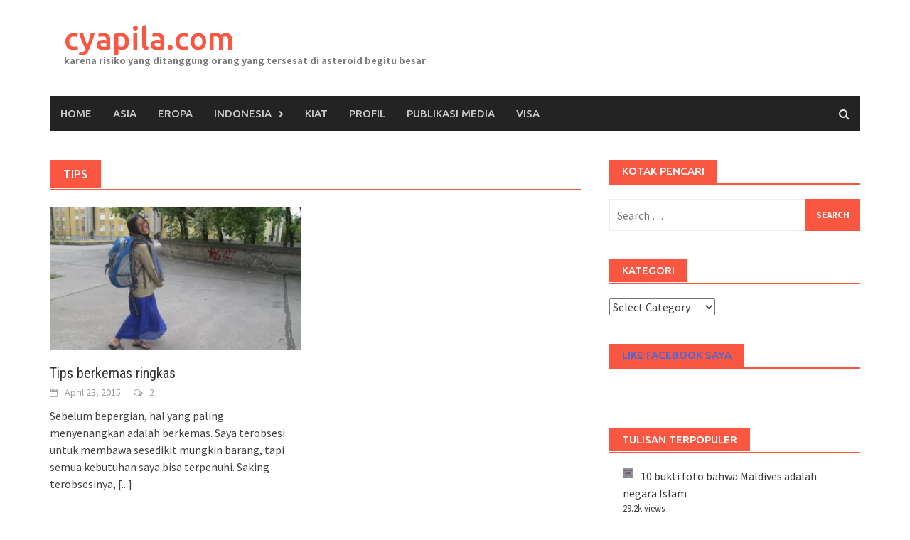

--- FILE ---
content_type: text/html; charset=UTF-8
request_url: http://www.cyapila.com/tag/tips/
body_size: 10414
content:
<!DOCTYPE html>
<html lang="en-US">
<head>
<meta charset="UTF-8">
<meta name="viewport" content="width=device-width, initial-scale=1">
<link rel="profile" href="http://gmpg.org/xfn/11">
<link rel="pingback" href="http://www.cyapila.com/xmlrpc.php">
<title>tips &#8211; cyapila.com</title>
<meta name='robots' content='max-image-preview:large' />
<link rel='dns-prefetch' href='//secure.gravatar.com' />
<link rel='dns-prefetch' href='//fonts.googleapis.com' />
<link rel='dns-prefetch' href='//s.w.org' />
<link rel='dns-prefetch' href='//v0.wordpress.com' />
<link rel='dns-prefetch' href='//i0.wp.com' />
<link rel="alternate" type="application/rss+xml" title="cyapila.com &raquo; Feed" href="http://www.cyapila.com/feed/" />
<link rel="alternate" type="application/rss+xml" title="cyapila.com &raquo; Comments Feed" href="http://www.cyapila.com/comments/feed/" />
<link rel="alternate" type="application/rss+xml" title="cyapila.com &raquo; tips Tag Feed" href="http://www.cyapila.com/tag/tips/feed/" />
<script type="text/javascript">
window._wpemojiSettings = {"baseUrl":"https:\/\/s.w.org\/images\/core\/emoji\/14.0.0\/72x72\/","ext":".png","svgUrl":"https:\/\/s.w.org\/images\/core\/emoji\/14.0.0\/svg\/","svgExt":".svg","source":{"concatemoji":"http:\/\/www.cyapila.com\/wp-includes\/js\/wp-emoji-release.min.js?ver=6.0.11"}};
/*! This file is auto-generated */
!function(e,a,t){var n,r,o,i=a.createElement("canvas"),p=i.getContext&&i.getContext("2d");function s(e,t){var a=String.fromCharCode,e=(p.clearRect(0,0,i.width,i.height),p.fillText(a.apply(this,e),0,0),i.toDataURL());return p.clearRect(0,0,i.width,i.height),p.fillText(a.apply(this,t),0,0),e===i.toDataURL()}function c(e){var t=a.createElement("script");t.src=e,t.defer=t.type="text/javascript",a.getElementsByTagName("head")[0].appendChild(t)}for(o=Array("flag","emoji"),t.supports={everything:!0,everythingExceptFlag:!0},r=0;r<o.length;r++)t.supports[o[r]]=function(e){if(!p||!p.fillText)return!1;switch(p.textBaseline="top",p.font="600 32px Arial",e){case"flag":return s([127987,65039,8205,9895,65039],[127987,65039,8203,9895,65039])?!1:!s([55356,56826,55356,56819],[55356,56826,8203,55356,56819])&&!s([55356,57332,56128,56423,56128,56418,56128,56421,56128,56430,56128,56423,56128,56447],[55356,57332,8203,56128,56423,8203,56128,56418,8203,56128,56421,8203,56128,56430,8203,56128,56423,8203,56128,56447]);case"emoji":return!s([129777,127995,8205,129778,127999],[129777,127995,8203,129778,127999])}return!1}(o[r]),t.supports.everything=t.supports.everything&&t.supports[o[r]],"flag"!==o[r]&&(t.supports.everythingExceptFlag=t.supports.everythingExceptFlag&&t.supports[o[r]]);t.supports.everythingExceptFlag=t.supports.everythingExceptFlag&&!t.supports.flag,t.DOMReady=!1,t.readyCallback=function(){t.DOMReady=!0},t.supports.everything||(n=function(){t.readyCallback()},a.addEventListener?(a.addEventListener("DOMContentLoaded",n,!1),e.addEventListener("load",n,!1)):(e.attachEvent("onload",n),a.attachEvent("onreadystatechange",function(){"complete"===a.readyState&&t.readyCallback()})),(e=t.source||{}).concatemoji?c(e.concatemoji):e.wpemoji&&e.twemoji&&(c(e.twemoji),c(e.wpemoji)))}(window,document,window._wpemojiSettings);
</script>
<style type="text/css">
img.wp-smiley,
img.emoji {
	display: inline !important;
	border: none !important;
	box-shadow: none !important;
	height: 1em !important;
	width: 1em !important;
	margin: 0 0.07em !important;
	vertical-align: -0.1em !important;
	background: none !important;
	padding: 0 !important;
}
</style>
	<link rel='stylesheet' id='sbi_styles-css'  href='http://www.cyapila.com/wp-content/plugins/instagram-feed/css/sbi-styles.min.css?ver=6.0.6' type='text/css' media='all' />
<link rel='stylesheet' id='wp-block-library-css'  href='http://www.cyapila.com/wp-includes/css/dist/block-library/style.min.css?ver=6.0.11' type='text/css' media='all' />
<style id='wp-block-library-inline-css' type='text/css'>
.has-text-align-justify{text-align:justify;}
</style>
<style id='wp-block-library-theme-inline-css' type='text/css'>
.wp-block-audio figcaption{color:#555;font-size:13px;text-align:center}.is-dark-theme .wp-block-audio figcaption{color:hsla(0,0%,100%,.65)}.wp-block-code{border:1px solid #ccc;border-radius:4px;font-family:Menlo,Consolas,monaco,monospace;padding:.8em 1em}.wp-block-embed figcaption{color:#555;font-size:13px;text-align:center}.is-dark-theme .wp-block-embed figcaption{color:hsla(0,0%,100%,.65)}.blocks-gallery-caption{color:#555;font-size:13px;text-align:center}.is-dark-theme .blocks-gallery-caption{color:hsla(0,0%,100%,.65)}.wp-block-image figcaption{color:#555;font-size:13px;text-align:center}.is-dark-theme .wp-block-image figcaption{color:hsla(0,0%,100%,.65)}.wp-block-pullquote{border-top:4px solid;border-bottom:4px solid;margin-bottom:1.75em;color:currentColor}.wp-block-pullquote__citation,.wp-block-pullquote cite,.wp-block-pullquote footer{color:currentColor;text-transform:uppercase;font-size:.8125em;font-style:normal}.wp-block-quote{border-left:.25em solid;margin:0 0 1.75em;padding-left:1em}.wp-block-quote cite,.wp-block-quote footer{color:currentColor;font-size:.8125em;position:relative;font-style:normal}.wp-block-quote.has-text-align-right{border-left:none;border-right:.25em solid;padding-left:0;padding-right:1em}.wp-block-quote.has-text-align-center{border:none;padding-left:0}.wp-block-quote.is-large,.wp-block-quote.is-style-large,.wp-block-quote.is-style-plain{border:none}.wp-block-search .wp-block-search__label{font-weight:700}:where(.wp-block-group.has-background){padding:1.25em 2.375em}.wp-block-separator.has-css-opacity{opacity:.4}.wp-block-separator{border:none;border-bottom:2px solid;margin-left:auto;margin-right:auto}.wp-block-separator.has-alpha-channel-opacity{opacity:1}.wp-block-separator:not(.is-style-wide):not(.is-style-dots){width:100px}.wp-block-separator.has-background:not(.is-style-dots){border-bottom:none;height:1px}.wp-block-separator.has-background:not(.is-style-wide):not(.is-style-dots){height:2px}.wp-block-table thead{border-bottom:3px solid}.wp-block-table tfoot{border-top:3px solid}.wp-block-table td,.wp-block-table th{padding:.5em;border:1px solid;word-break:normal}.wp-block-table figcaption{color:#555;font-size:13px;text-align:center}.is-dark-theme .wp-block-table figcaption{color:hsla(0,0%,100%,.65)}.wp-block-video figcaption{color:#555;font-size:13px;text-align:center}.is-dark-theme .wp-block-video figcaption{color:hsla(0,0%,100%,.65)}.wp-block-template-part.has-background{padding:1.25em 2.375em;margin-top:0;margin-bottom:0}
</style>
<link rel='stylesheet' id='mediaelement-css'  href='http://www.cyapila.com/wp-includes/js/mediaelement/mediaelementplayer-legacy.min.css?ver=4.2.16' type='text/css' media='all' />
<link rel='stylesheet' id='wp-mediaelement-css'  href='http://www.cyapila.com/wp-includes/js/mediaelement/wp-mediaelement.min.css?ver=6.0.11' type='text/css' media='all' />
<style id='global-styles-inline-css' type='text/css'>
body{--wp--preset--color--black: #000000;--wp--preset--color--cyan-bluish-gray: #abb8c3;--wp--preset--color--white: #ffffff;--wp--preset--color--pale-pink: #f78da7;--wp--preset--color--vivid-red: #cf2e2e;--wp--preset--color--luminous-vivid-orange: #ff6900;--wp--preset--color--luminous-vivid-amber: #fcb900;--wp--preset--color--light-green-cyan: #7bdcb5;--wp--preset--color--vivid-green-cyan: #00d084;--wp--preset--color--pale-cyan-blue: #8ed1fc;--wp--preset--color--vivid-cyan-blue: #0693e3;--wp--preset--color--vivid-purple: #9b51e0;--wp--preset--gradient--vivid-cyan-blue-to-vivid-purple: linear-gradient(135deg,rgba(6,147,227,1) 0%,rgb(155,81,224) 100%);--wp--preset--gradient--light-green-cyan-to-vivid-green-cyan: linear-gradient(135deg,rgb(122,220,180) 0%,rgb(0,208,130) 100%);--wp--preset--gradient--luminous-vivid-amber-to-luminous-vivid-orange: linear-gradient(135deg,rgba(252,185,0,1) 0%,rgba(255,105,0,1) 100%);--wp--preset--gradient--luminous-vivid-orange-to-vivid-red: linear-gradient(135deg,rgba(255,105,0,1) 0%,rgb(207,46,46) 100%);--wp--preset--gradient--very-light-gray-to-cyan-bluish-gray: linear-gradient(135deg,rgb(238,238,238) 0%,rgb(169,184,195) 100%);--wp--preset--gradient--cool-to-warm-spectrum: linear-gradient(135deg,rgb(74,234,220) 0%,rgb(151,120,209) 20%,rgb(207,42,186) 40%,rgb(238,44,130) 60%,rgb(251,105,98) 80%,rgb(254,248,76) 100%);--wp--preset--gradient--blush-light-purple: linear-gradient(135deg,rgb(255,206,236) 0%,rgb(152,150,240) 100%);--wp--preset--gradient--blush-bordeaux: linear-gradient(135deg,rgb(254,205,165) 0%,rgb(254,45,45) 50%,rgb(107,0,62) 100%);--wp--preset--gradient--luminous-dusk: linear-gradient(135deg,rgb(255,203,112) 0%,rgb(199,81,192) 50%,rgb(65,88,208) 100%);--wp--preset--gradient--pale-ocean: linear-gradient(135deg,rgb(255,245,203) 0%,rgb(182,227,212) 50%,rgb(51,167,181) 100%);--wp--preset--gradient--electric-grass: linear-gradient(135deg,rgb(202,248,128) 0%,rgb(113,206,126) 100%);--wp--preset--gradient--midnight: linear-gradient(135deg,rgb(2,3,129) 0%,rgb(40,116,252) 100%);--wp--preset--duotone--dark-grayscale: url('#wp-duotone-dark-grayscale');--wp--preset--duotone--grayscale: url('#wp-duotone-grayscale');--wp--preset--duotone--purple-yellow: url('#wp-duotone-purple-yellow');--wp--preset--duotone--blue-red: url('#wp-duotone-blue-red');--wp--preset--duotone--midnight: url('#wp-duotone-midnight');--wp--preset--duotone--magenta-yellow: url('#wp-duotone-magenta-yellow');--wp--preset--duotone--purple-green: url('#wp-duotone-purple-green');--wp--preset--duotone--blue-orange: url('#wp-duotone-blue-orange');--wp--preset--font-size--small: 13px;--wp--preset--font-size--medium: 20px;--wp--preset--font-size--large: 36px;--wp--preset--font-size--x-large: 42px;}.has-black-color{color: var(--wp--preset--color--black) !important;}.has-cyan-bluish-gray-color{color: var(--wp--preset--color--cyan-bluish-gray) !important;}.has-white-color{color: var(--wp--preset--color--white) !important;}.has-pale-pink-color{color: var(--wp--preset--color--pale-pink) !important;}.has-vivid-red-color{color: var(--wp--preset--color--vivid-red) !important;}.has-luminous-vivid-orange-color{color: var(--wp--preset--color--luminous-vivid-orange) !important;}.has-luminous-vivid-amber-color{color: var(--wp--preset--color--luminous-vivid-amber) !important;}.has-light-green-cyan-color{color: var(--wp--preset--color--light-green-cyan) !important;}.has-vivid-green-cyan-color{color: var(--wp--preset--color--vivid-green-cyan) !important;}.has-pale-cyan-blue-color{color: var(--wp--preset--color--pale-cyan-blue) !important;}.has-vivid-cyan-blue-color{color: var(--wp--preset--color--vivid-cyan-blue) !important;}.has-vivid-purple-color{color: var(--wp--preset--color--vivid-purple) !important;}.has-black-background-color{background-color: var(--wp--preset--color--black) !important;}.has-cyan-bluish-gray-background-color{background-color: var(--wp--preset--color--cyan-bluish-gray) !important;}.has-white-background-color{background-color: var(--wp--preset--color--white) !important;}.has-pale-pink-background-color{background-color: var(--wp--preset--color--pale-pink) !important;}.has-vivid-red-background-color{background-color: var(--wp--preset--color--vivid-red) !important;}.has-luminous-vivid-orange-background-color{background-color: var(--wp--preset--color--luminous-vivid-orange) !important;}.has-luminous-vivid-amber-background-color{background-color: var(--wp--preset--color--luminous-vivid-amber) !important;}.has-light-green-cyan-background-color{background-color: var(--wp--preset--color--light-green-cyan) !important;}.has-vivid-green-cyan-background-color{background-color: var(--wp--preset--color--vivid-green-cyan) !important;}.has-pale-cyan-blue-background-color{background-color: var(--wp--preset--color--pale-cyan-blue) !important;}.has-vivid-cyan-blue-background-color{background-color: var(--wp--preset--color--vivid-cyan-blue) !important;}.has-vivid-purple-background-color{background-color: var(--wp--preset--color--vivid-purple) !important;}.has-black-border-color{border-color: var(--wp--preset--color--black) !important;}.has-cyan-bluish-gray-border-color{border-color: var(--wp--preset--color--cyan-bluish-gray) !important;}.has-white-border-color{border-color: var(--wp--preset--color--white) !important;}.has-pale-pink-border-color{border-color: var(--wp--preset--color--pale-pink) !important;}.has-vivid-red-border-color{border-color: var(--wp--preset--color--vivid-red) !important;}.has-luminous-vivid-orange-border-color{border-color: var(--wp--preset--color--luminous-vivid-orange) !important;}.has-luminous-vivid-amber-border-color{border-color: var(--wp--preset--color--luminous-vivid-amber) !important;}.has-light-green-cyan-border-color{border-color: var(--wp--preset--color--light-green-cyan) !important;}.has-vivid-green-cyan-border-color{border-color: var(--wp--preset--color--vivid-green-cyan) !important;}.has-pale-cyan-blue-border-color{border-color: var(--wp--preset--color--pale-cyan-blue) !important;}.has-vivid-cyan-blue-border-color{border-color: var(--wp--preset--color--vivid-cyan-blue) !important;}.has-vivid-purple-border-color{border-color: var(--wp--preset--color--vivid-purple) !important;}.has-vivid-cyan-blue-to-vivid-purple-gradient-background{background: var(--wp--preset--gradient--vivid-cyan-blue-to-vivid-purple) !important;}.has-light-green-cyan-to-vivid-green-cyan-gradient-background{background: var(--wp--preset--gradient--light-green-cyan-to-vivid-green-cyan) !important;}.has-luminous-vivid-amber-to-luminous-vivid-orange-gradient-background{background: var(--wp--preset--gradient--luminous-vivid-amber-to-luminous-vivid-orange) !important;}.has-luminous-vivid-orange-to-vivid-red-gradient-background{background: var(--wp--preset--gradient--luminous-vivid-orange-to-vivid-red) !important;}.has-very-light-gray-to-cyan-bluish-gray-gradient-background{background: var(--wp--preset--gradient--very-light-gray-to-cyan-bluish-gray) !important;}.has-cool-to-warm-spectrum-gradient-background{background: var(--wp--preset--gradient--cool-to-warm-spectrum) !important;}.has-blush-light-purple-gradient-background{background: var(--wp--preset--gradient--blush-light-purple) !important;}.has-blush-bordeaux-gradient-background{background: var(--wp--preset--gradient--blush-bordeaux) !important;}.has-luminous-dusk-gradient-background{background: var(--wp--preset--gradient--luminous-dusk) !important;}.has-pale-ocean-gradient-background{background: var(--wp--preset--gradient--pale-ocean) !important;}.has-electric-grass-gradient-background{background: var(--wp--preset--gradient--electric-grass) !important;}.has-midnight-gradient-background{background: var(--wp--preset--gradient--midnight) !important;}.has-small-font-size{font-size: var(--wp--preset--font-size--small) !important;}.has-medium-font-size{font-size: var(--wp--preset--font-size--medium) !important;}.has-large-font-size{font-size: var(--wp--preset--font-size--large) !important;}.has-x-large-font-size{font-size: var(--wp--preset--font-size--x-large) !important;}
</style>
<link rel='stylesheet' id='wordpress-popular-posts-css-css'  href='http://www.cyapila.com/wp-content/plugins/wordpress-popular-posts/assets/css/wpp.css?ver=6.0.3' type='text/css' media='all' />
<link rel='stylesheet' id='awaken-font-awesome-css'  href='http://www.cyapila.com/wp-content/themes/awaken/css/font-awesome.min.css?ver=4.4.0' type='text/css' media='all' />
<link rel='stylesheet' id='bootstrap.css-css'  href='http://www.cyapila.com/wp-content/themes/awaken/css/bootstrap.min.css?ver=all' type='text/css' media='all' />
<link rel='stylesheet' id='awaken-style-css'  href='http://www.cyapila.com/wp-content/themes/awaken/style.css?ver=6.0.11' type='text/css' media='all' />
<link rel='stylesheet' id='awaken-fonts-css'  href='https://fonts.googleapis.com/css?family=Ubuntu%3A400%2C500%7CSource+Sans+Pro%3A400%2C600%2C700%2C400italic%7CRoboto+Condensed%3A400italic%2C700%2C400&#038;subset=latin%2Clatin-ext' type='text/css' media='all' />
<link rel='stylesheet' id='add-flex-css-css'  href='http://www.cyapila.com/wp-content/themes/awaken/css/flexslider.css?ver=6.0.11' type='text/css' media='screen' />
<!-- Inline jetpack_facebook_likebox -->
<style id='jetpack_facebook_likebox-inline-css' type='text/css'>
.widget_facebook_likebox {
	overflow: hidden;
}

</style>
<link rel='stylesheet' id='jetpack_css-css'  href='http://www.cyapila.com/wp-content/plugins/jetpack/css/jetpack.css?ver=11.2.2' type='text/css' media='all' />
<script type='application/json' id='wpp-json'>
{"sampling_active":0,"sampling_rate":100,"ajax_url":"http:\/\/www.cyapila.com\/wp-json\/wordpress-popular-posts\/v1\/popular-posts","api_url":"http:\/\/www.cyapila.com\/wp-json\/wordpress-popular-posts","ID":0,"token":"f3d625b0a8","lang":0,"debug":0}
</script>
<script type='text/javascript' src='http://www.cyapila.com/wp-content/plugins/wordpress-popular-posts/assets/js/wpp.min.js?ver=6.0.3' id='wpp-js-js'></script>
<script type='text/javascript' src='http://www.cyapila.com/wp-includes/js/jquery/jquery.min.js?ver=3.6.0' id='jquery-core-js'></script>
<script type='text/javascript' src='http://www.cyapila.com/wp-includes/js/jquery/jquery-migrate.min.js?ver=3.3.2' id='jquery-migrate-js'></script>
<script type='text/javascript' src='http://www.cyapila.com/wp-content/themes/awaken/js/scripts.js?ver=6.0.11' id='awaken-scripts-js'></script>
<!--[if lt IE 9]>
<script type='text/javascript' src='http://www.cyapila.com/wp-content/themes/awaken/js/respond.min.js?ver=6.0.11' id='respond-js'></script>
<![endif]-->
<!--[if lt IE 9]>
<script type='text/javascript' src='http://www.cyapila.com/wp-content/themes/awaken/js/html5shiv.js?ver=6.0.11' id='html5shiv-js'></script>
<![endif]-->
<link rel="https://api.w.org/" href="http://www.cyapila.com/wp-json/" /><link rel="alternate" type="application/json" href="http://www.cyapila.com/wp-json/wp/v2/tags/77" /><link rel="EditURI" type="application/rsd+xml" title="RSD" href="http://www.cyapila.com/xmlrpc.php?rsd" />
<link rel="wlwmanifest" type="application/wlwmanifest+xml" href="http://www.cyapila.com/wp-includes/wlwmanifest.xml" /> 
<meta name="generator" content="WordPress 6.0.11" />
            <style id="wpp-loading-animation-styles">@-webkit-keyframes bgslide{from{background-position-x:0}to{background-position-x:-200%}}@keyframes bgslide{from{background-position-x:0}to{background-position-x:-200%}}.wpp-widget-placeholder,.wpp-widget-block-placeholder{margin:0 auto;width:60px;height:3px;background:#dd3737;background:linear-gradient(90deg,#dd3737 0%,#571313 10%,#dd3737 100%);background-size:200% auto;border-radius:3px;-webkit-animation:bgslide 1s infinite linear;animation:bgslide 1s infinite linear}</style>
            <style>img#wpstats{display:none}</style>
	<style></style>
<!-- Jetpack Open Graph Tags -->
<meta property="og:type" content="website" />
<meta property="og:title" content="tips &#8211; cyapila.com" />
<meta property="og:url" content="http://www.cyapila.com/tag/tips/" />
<meta property="og:site_name" content="cyapila.com" />
<meta property="og:image" content="https://s0.wp.com/i/blank.jpg" />
<meta property="og:image:alt" content="" />
<meta property="og:locale" content="en_US" />
<meta name="twitter:site" content="@cyapila" />

<!-- End Jetpack Open Graph Tags -->
</head>

<body class="archive tag tag-tips tag-77 wp-embed-responsive">
<svg xmlns="http://www.w3.org/2000/svg" viewBox="0 0 0 0" width="0" height="0" focusable="false" role="none" style="visibility: hidden; position: absolute; left: -9999px; overflow: hidden;" ><defs><filter id="wp-duotone-dark-grayscale"><feColorMatrix color-interpolation-filters="sRGB" type="matrix" values=" .299 .587 .114 0 0 .299 .587 .114 0 0 .299 .587 .114 0 0 .299 .587 .114 0 0 " /><feComponentTransfer color-interpolation-filters="sRGB" ><feFuncR type="table" tableValues="0 0.49803921568627" /><feFuncG type="table" tableValues="0 0.49803921568627" /><feFuncB type="table" tableValues="0 0.49803921568627" /><feFuncA type="table" tableValues="1 1" /></feComponentTransfer><feComposite in2="SourceGraphic" operator="in" /></filter></defs></svg><svg xmlns="http://www.w3.org/2000/svg" viewBox="0 0 0 0" width="0" height="0" focusable="false" role="none" style="visibility: hidden; position: absolute; left: -9999px; overflow: hidden;" ><defs><filter id="wp-duotone-grayscale"><feColorMatrix color-interpolation-filters="sRGB" type="matrix" values=" .299 .587 .114 0 0 .299 .587 .114 0 0 .299 .587 .114 0 0 .299 .587 .114 0 0 " /><feComponentTransfer color-interpolation-filters="sRGB" ><feFuncR type="table" tableValues="0 1" /><feFuncG type="table" tableValues="0 1" /><feFuncB type="table" tableValues="0 1" /><feFuncA type="table" tableValues="1 1" /></feComponentTransfer><feComposite in2="SourceGraphic" operator="in" /></filter></defs></svg><svg xmlns="http://www.w3.org/2000/svg" viewBox="0 0 0 0" width="0" height="0" focusable="false" role="none" style="visibility: hidden; position: absolute; left: -9999px; overflow: hidden;" ><defs><filter id="wp-duotone-purple-yellow"><feColorMatrix color-interpolation-filters="sRGB" type="matrix" values=" .299 .587 .114 0 0 .299 .587 .114 0 0 .299 .587 .114 0 0 .299 .587 .114 0 0 " /><feComponentTransfer color-interpolation-filters="sRGB" ><feFuncR type="table" tableValues="0.54901960784314 0.98823529411765" /><feFuncG type="table" tableValues="0 1" /><feFuncB type="table" tableValues="0.71764705882353 0.25490196078431" /><feFuncA type="table" tableValues="1 1" /></feComponentTransfer><feComposite in2="SourceGraphic" operator="in" /></filter></defs></svg><svg xmlns="http://www.w3.org/2000/svg" viewBox="0 0 0 0" width="0" height="0" focusable="false" role="none" style="visibility: hidden; position: absolute; left: -9999px; overflow: hidden;" ><defs><filter id="wp-duotone-blue-red"><feColorMatrix color-interpolation-filters="sRGB" type="matrix" values=" .299 .587 .114 0 0 .299 .587 .114 0 0 .299 .587 .114 0 0 .299 .587 .114 0 0 " /><feComponentTransfer color-interpolation-filters="sRGB" ><feFuncR type="table" tableValues="0 1" /><feFuncG type="table" tableValues="0 0.27843137254902" /><feFuncB type="table" tableValues="0.5921568627451 0.27843137254902" /><feFuncA type="table" tableValues="1 1" /></feComponentTransfer><feComposite in2="SourceGraphic" operator="in" /></filter></defs></svg><svg xmlns="http://www.w3.org/2000/svg" viewBox="0 0 0 0" width="0" height="0" focusable="false" role="none" style="visibility: hidden; position: absolute; left: -9999px; overflow: hidden;" ><defs><filter id="wp-duotone-midnight"><feColorMatrix color-interpolation-filters="sRGB" type="matrix" values=" .299 .587 .114 0 0 .299 .587 .114 0 0 .299 .587 .114 0 0 .299 .587 .114 0 0 " /><feComponentTransfer color-interpolation-filters="sRGB" ><feFuncR type="table" tableValues="0 0" /><feFuncG type="table" tableValues="0 0.64705882352941" /><feFuncB type="table" tableValues="0 1" /><feFuncA type="table" tableValues="1 1" /></feComponentTransfer><feComposite in2="SourceGraphic" operator="in" /></filter></defs></svg><svg xmlns="http://www.w3.org/2000/svg" viewBox="0 0 0 0" width="0" height="0" focusable="false" role="none" style="visibility: hidden; position: absolute; left: -9999px; overflow: hidden;" ><defs><filter id="wp-duotone-magenta-yellow"><feColorMatrix color-interpolation-filters="sRGB" type="matrix" values=" .299 .587 .114 0 0 .299 .587 .114 0 0 .299 .587 .114 0 0 .299 .587 .114 0 0 " /><feComponentTransfer color-interpolation-filters="sRGB" ><feFuncR type="table" tableValues="0.78039215686275 1" /><feFuncG type="table" tableValues="0 0.94901960784314" /><feFuncB type="table" tableValues="0.35294117647059 0.47058823529412" /><feFuncA type="table" tableValues="1 1" /></feComponentTransfer><feComposite in2="SourceGraphic" operator="in" /></filter></defs></svg><svg xmlns="http://www.w3.org/2000/svg" viewBox="0 0 0 0" width="0" height="0" focusable="false" role="none" style="visibility: hidden; position: absolute; left: -9999px; overflow: hidden;" ><defs><filter id="wp-duotone-purple-green"><feColorMatrix color-interpolation-filters="sRGB" type="matrix" values=" .299 .587 .114 0 0 .299 .587 .114 0 0 .299 .587 .114 0 0 .299 .587 .114 0 0 " /><feComponentTransfer color-interpolation-filters="sRGB" ><feFuncR type="table" tableValues="0.65098039215686 0.40392156862745" /><feFuncG type="table" tableValues="0 1" /><feFuncB type="table" tableValues="0.44705882352941 0.4" /><feFuncA type="table" tableValues="1 1" /></feComponentTransfer><feComposite in2="SourceGraphic" operator="in" /></filter></defs></svg><svg xmlns="http://www.w3.org/2000/svg" viewBox="0 0 0 0" width="0" height="0" focusable="false" role="none" style="visibility: hidden; position: absolute; left: -9999px; overflow: hidden;" ><defs><filter id="wp-duotone-blue-orange"><feColorMatrix color-interpolation-filters="sRGB" type="matrix" values=" .299 .587 .114 0 0 .299 .587 .114 0 0 .299 .587 .114 0 0 .299 .587 .114 0 0 " /><feComponentTransfer color-interpolation-filters="sRGB" ><feFuncR type="table" tableValues="0.098039215686275 1" /><feFuncG type="table" tableValues="0 0.66274509803922" /><feFuncB type="table" tableValues="0.84705882352941 0.41960784313725" /><feFuncA type="table" tableValues="1 1" /></feComponentTransfer><feComposite in2="SourceGraphic" operator="in" /></filter></defs></svg><div id="page" class="hfeed site">
	<a class="skip-link screen-reader-text" href="#content">Skip to content</a>
	<header id="masthead" class="site-header" role="banner">
		
	
	<div class="site-branding">
		<div class="container">
			<div class="site-brand-container">
										<div class="site-title-text">
							<h1 class="site-title"><a href="http://www.cyapila.com/" rel="home">cyapila.com</a></h1>
							<h2 class="site-description">karena risiko yang ditanggung orang yang tersesat di asteroid begitu besar</h2>
						</div>
							</div><!-- .site-brand-container -->
						
		</div>
	</div>

	<div class="container">
		<div class="awaken-navigation-container">
			<nav id="site-navigation" class="main-navigation cl-effect-10" role="navigation">
				<div class="menu"><ul>
<li ><a href="http://www.cyapila.com/">Home</a></li><li class="page_item page-item-585"><a href="http://www.cyapila.com/category/perjalanan/asia/">Asia</a></li>
<li class="page_item page-item-557"><a href="http://www.cyapila.com/category/perjalanan/eropa/">Eropa</a></li>
<li class="page_item page-item-552 page_item_has_children"><a href="http://www.cyapila.com/category/perjalanan/indonesia/">Indonesia</a>
<ul class='children'>
	<li class="page_item page-item-559"><a href="http://www.cyapila.com/category/perjalanan/indonesia/jakarta/">Jakarta</a></li>
</ul>
</li>
<li class="page_item page-item-712"><a href="http://www.cyapila.com/category/perjalanan/kiat">Kiat</a></li>
<li class="page_item page-item-625"><a href="http://www.cyapila.com/category/profil/">Profil</a></li>
<li class="page_item page-item-510"><a href="http://www.cyapila.com/publikasi/">Publikasi Media</a></li>
<li class="page_item page-item-803"><a href="http://www.cyapila.com/category/visa/">Visa</a></li>
</ul></div>
			</nav><!-- #site-navigation -->
			<a href="#" class="navbutton" id="main-nav-button">Main Menu</a>
			<div class="responsive-mainnav"></div>

							<div class="awaken-search-button-icon"></div>
				<div class="awaken-search-box-container">
					<div class="awaken-search-box">
						<form action="http://www.cyapila.com/" id="awaken-search-form" method="get">
							<input type="text" value="" name="s" id="s" />
							<input type="submit" value="Search" />
						</form>
					</div><!-- th-search-box -->
				</div><!-- .th-search-box-container -->
			
		</div><!-- .awaken-navigation-container-->
	</div><!-- .container -->
	</header><!-- #masthead -->

	<div id="content" class="site-content">
		<div class="container">

	<div class="row">
<div class="col-xs-12 col-sm-6 col-md-8 ">
	<section id="primary" class="content-area">
		<main id="main" class="site-main" role="main">

		
			<header class="archive-page-header">
				<h1 class="archive-page-title">
					tips				</h1>

			</header><!-- .page-header -->
            						<div class="row">
			
				<div class="col-xs-12 col-sm-6 col-md-6">
<article id="post-667" class="genaral-post-item post-667 post type-post status-publish format-standard has-post-thumbnail hentry category-berkemasringkas category-kiat tag-backpacking tag-packing tag-tips">
			<figure class="genpost-featured-image">
			<a href="http://www.cyapila.com/2015/04/23/packing-berkemas-ringkas/" title="Tips berkemas ringkas"><img width="388" height="220" src="https://i0.wp.com/www.cyapila.com/wp-content/uploads/2015/04/1395154_10151949820549791_449472313_n.jpg?resize=388%2C220" class="attachment-featured size-featured wp-post-image" alt="" srcset="https://i0.wp.com/www.cyapila.com/wp-content/uploads/2015/04/1395154_10151949820549791_449472313_n.jpg?resize=388%2C220 388w, https://i0.wp.com/www.cyapila.com/wp-content/uploads/2015/04/1395154_10151949820549791_449472313_n.jpg?zoom=2&amp;resize=388%2C220 776w" sizes="(max-width: 388px) 100vw, 388px" data-attachment-id="671" data-permalink="http://www.cyapila.com/2015/04/23/packing-berkemas-ringkas/1395154_10151949820549791_449472313_n/" data-orig-file="https://i0.wp.com/www.cyapila.com/wp-content/uploads/2015/04/1395154_10151949820549791_449472313_n.jpg?fit=960%2C720" data-orig-size="960,720" data-comments-opened="1" data-image-meta="{&quot;aperture&quot;:&quot;0&quot;,&quot;credit&quot;:&quot;&quot;,&quot;camera&quot;:&quot;&quot;,&quot;caption&quot;:&quot;&quot;,&quot;created_timestamp&quot;:&quot;0&quot;,&quot;copyright&quot;:&quot;&quot;,&quot;focal_length&quot;:&quot;0&quot;,&quot;iso&quot;:&quot;0&quot;,&quot;shutter_speed&quot;:&quot;0&quot;,&quot;title&quot;:&quot;&quot;,&quot;orientation&quot;:&quot;0&quot;}" data-image-title="1395154_10151949820549791_449472313_n" data-image-description="" data-image-caption="&lt;p&gt;Tas untuk sebulan di Eropa.&lt;/p&gt;
" data-medium-file="https://i0.wp.com/www.cyapila.com/wp-content/uploads/2015/04/1395154_10151949820549791_449472313_n.jpg?fit=533%2C400" data-large-file="https://i0.wp.com/www.cyapila.com/wp-content/uploads/2015/04/1395154_10151949820549791_449472313_n.jpg?fit=747%2C560" /></a>
		</figure>
	
	<header class="genpost-entry-header">
		<h2 class="genpost-entry-title entry-title"><a href="http://www.cyapila.com/2015/04/23/packing-berkemas-ringkas/" rel="bookmark">Tips berkemas ringkas</a></h2>
					<div class="genpost-entry-meta">
				<span class="posted-on"><a href="http://www.cyapila.com/2015/04/23/packing-berkemas-ringkas/" rel="bookmark"><time class="entry-date published" datetime="2015-04-23T21:00:09+07:00">April 23, 2015</time><time class="updated" datetime="2015-04-23T22:19:28+07:00">April 23, 2015</time></a></span><span class="byline"><span class="author vcard"><a class="url fn n" href="http://www.cyapila.com/author/fame/">cya</a></span></span>			                        		<span class="comments-link"><a href="http://www.cyapila.com/2015/04/23/packing-berkemas-ringkas/#comments">2</a></span>
            						</div><!-- .entry-meta -->
			</header><!-- .entry-header -->

	<div class="genpost-entry-content">
		Sebelum bepergian, hal yang paling menyenangkan adalah berkemas. Saya terobsesi untuk membawa sesedikit mungkin barang, tapi semua kebutuhan saya bisa terpenuhi. Saking terobsesinya, 
<a class="moretag" href="http://www.cyapila.com/2015/04/23/packing-berkemas-ringkas/"> [...]</a>			</div><!-- .entry-content -->
</article><!-- #post-## -->
</div>							
			<div class="col-xs-12 col-sm-12 col-md-12">
							</div>
		</div><!-- .row -->

		
		</main><!-- #main -->
	</section><!-- #primary -->

</div><!-- .bootstrap cols -->
<div class="col-xs-12 col-sm-6 col-md-4">
	
<div id="secondary" class="main-widget-area" role="complementary">
	<aside id="search-2" class="widget widget_search"><div class="widget-title-container"><h3 class="widget-title">Kotak pencari</h3></div><form role="search" method="get" class="search-form" action="http://www.cyapila.com/">
				<label>
					<span class="screen-reader-text">Search for:</span>
					<input type="search" class="search-field" placeholder="Search &hellip;" value="" name="s" />
				</label>
				<input type="submit" class="search-submit" value="Search" />
			</form></aside><aside id="categories-3" class="widget widget_categories"><div class="widget-title-container"><h3 class="widget-title">Kategori</h3></div><form action="http://www.cyapila.com" method="get"><label class="screen-reader-text" for="cat">Kategori</label><select  name='cat' id='cat' class='postform' >
	<option value='-1'>Select Category</option>
	<option class="level-0" value="75">#berkemasringkas</option>
	<option class="level-0" value="105">Armenia</option>
	<option class="level-0" value="43">Asia</option>
	<option class="level-0" value="18">Cerita</option>
	<option class="level-0" value="28">Derawan</option>
	<option class="level-0" value="1">Diluar Kategori</option>
	<option class="level-0" value="21">Eropa</option>
	<option class="level-0" value="19">Fabel</option>
	<option class="level-0" value="127">Gunung</option>
	<option class="level-0" value="27">Hong Kong</option>
	<option class="level-0" value="23">Indonesia</option>
	<option class="level-0" value="93">Iran</option>
	<option class="level-0" value="20">Jakarta</option>
	<option class="level-0" value="45">Jepang</option>
	<option class="level-0" value="74">Kiat</option>
	<option class="level-0" value="41">Magelang</option>
	<option class="level-0" value="46">Maladewa</option>
	<option class="level-0" value="72">Myanmar</option>
	<option class="level-0" value="11">Perjalanan</option>
	<option class="level-0" value="65">Profil</option>
	<option class="level-0" value="10">Psikologi</option>
	<option class="level-0" value="7">Review</option>
	<option class="level-0" value="5">Saya</option>
	<option class="level-0" value="42">Serbia</option>
	<option class="level-0" value="25">Turki</option>
	<option class="level-0" value="44">Turki</option>
	<option class="level-0" value="78">Vietnam</option>
	<option class="level-0" value="120">Visa</option>
	<option class="level-0" value="24">Yogyakarta</option>
</select>
</form>
<script type="text/javascript">
/* <![CDATA[ */
(function() {
	var dropdown = document.getElementById( "cat" );
	function onCatChange() {
		if ( dropdown.options[ dropdown.selectedIndex ].value > 0 ) {
			dropdown.parentNode.submit();
		}
	}
	dropdown.onchange = onCatChange;
})();
/* ]]> */
</script>

			</aside><aside id="facebook-likebox-2" class="widget widget_facebook_likebox"><div class="widget-title-container"><h3 class="widget-title"><a href="https://www.facebook.com/cyapila">Like Facebook saya</a></h3></div>		<div id="fb-root"></div>
		<div class="fb-page" data-href="https://www.facebook.com/cyapila" data-width="330"  data-height="130" data-hide-cover="false" data-show-facepile="true" data-tabs="false" data-hide-cta="false" data-small-header="false">
		<div class="fb-xfbml-parse-ignore"><blockquote cite="https://www.facebook.com/cyapila"><a href="https://www.facebook.com/cyapila">Like Facebook saya</a></blockquote></div>
		</div>
		</aside>
<aside id="wpp-3" class="widget popular-posts">
<div class="widget-title-container"><h3 class="widget-title">Tulisan Terpopuler</h3></div>


<ul class="wpp-list wpp-list-with-thumbnails">
<li>
<a href="http://www.cyapila.com/2015/04/28/10-gambar-yang-membuktikan-bahwa-maldives-adalah-negara-islam/" target="_self"><img src="http://www.cyapila.com/wp-content/uploads/wordpress-popular-posts/692-featured-15x15.jpg" srcset="http://www.cyapila.com/wp-content/uploads/wordpress-popular-posts/692-featured-15x15.jpg, http://www.cyapila.com/wp-content/uploads/wordpress-popular-posts/692-featured-15x15@1.5x.jpg 1.5x, http://www.cyapila.com/wp-content/uploads/wordpress-popular-posts/692-featured-15x15@2x.jpg 2x, http://www.cyapila.com/wp-content/uploads/wordpress-popular-posts/692-featured-15x15@2.5x.jpg 2.5x, http://www.cyapila.com/wp-content/uploads/wordpress-popular-posts/692-featured-15x15@3x.jpg 3x"  width="15" height="15" alt="Maldives Maladewa" class="wpp-thumbnail wpp_featured wpp_cached_thumb" loading="lazy" /></a>
<a href="http://www.cyapila.com/2015/04/28/10-gambar-yang-membuktikan-bahwa-maldives-adalah-negara-islam/" class="wpp-post-title" target="_self">10 bukti foto bahwa Maldives adalah negara Islam</a>
 <span class="wpp-meta post-stats"><span class="wpp-views">29.2k views</span></span>
</li>
<li>
<a href="http://www.cyapila.com/2015/06/06/review-terbang-dengan-kelas-bisnis-full-flat-bed-air-asia-x/" target="_self"><img src="http://www.cyapila.com/wp-content/uploads/wordpress-popular-posts/731-featured-15x15.jpg" srcset="http://www.cyapila.com/wp-content/uploads/wordpress-popular-posts/731-featured-15x15.jpg, http://www.cyapila.com/wp-content/uploads/wordpress-popular-posts/731-featured-15x15@1.5x.jpg 1.5x, http://www.cyapila.com/wp-content/uploads/wordpress-popular-posts/731-featured-15x15@2x.jpg 2x, http://www.cyapila.com/wp-content/uploads/wordpress-popular-posts/731-featured-15x15@2.5x.jpg 2.5x, http://www.cyapila.com/wp-content/uploads/wordpress-popular-posts/731-featured-15x15@3x.jpg 3x"  width="15" height="15" alt="" class="wpp-thumbnail wpp_featured wpp_cached_thumb" loading="lazy" /></a>
<a href="http://www.cyapila.com/2015/06/06/review-terbang-dengan-kelas-bisnis-full-flat-bed-air-asia-x/" class="wpp-post-title" target="_self">Review: Terbang dengan kelas bisnis full flat bed Air Asia X</a>
 <span class="wpp-meta post-stats"><span class="wpp-views">8.7k views</span></span>
</li>
<li>
<a href="http://www.cyapila.com/2015/04/14/imelda-wiguna-rekor-yang-belum-terpecahkan/" target="_self"><img src="http://www.cyapila.com/wp-content/uploads/wordpress-popular-posts/604-featured-15x15.jpg" srcset="http://www.cyapila.com/wp-content/uploads/wordpress-popular-posts/604-featured-15x15.jpg, http://www.cyapila.com/wp-content/uploads/wordpress-popular-posts/604-featured-15x15@1.5x.jpg 1.5x, http://www.cyapila.com/wp-content/uploads/wordpress-popular-posts/604-featured-15x15@2x.jpg 2x, http://www.cyapila.com/wp-content/uploads/wordpress-popular-posts/604-featured-15x15@2.5x.jpg 2.5x, http://www.cyapila.com/wp-content/uploads/wordpress-popular-posts/604-featured-15x15@3x.jpg 3x"  width="15" height="15" alt="imelda wiguna" class="wpp-thumbnail wpp_featured wpp_cached_thumb" loading="lazy" /></a>
<a href="http://www.cyapila.com/2015/04/14/imelda-wiguna-rekor-yang-belum-terpecahkan/" class="wpp-post-title" target="_self">Imelda Wiguna: rekor yang belum terpecahkan</a>
 <span class="wpp-meta post-stats"><span class="wpp-views">4.5k views</span></span>
</li>
<li>
<a href="http://www.cyapila.com/2015/05/11/house-for-everyone-rumah-gratis-untuk-siapa-saja/" target="_self"><img src="http://www.cyapila.com/wp-content/uploads/wordpress-popular-posts/718-featured-15x15.jpg" srcset="http://www.cyapila.com/wp-content/uploads/wordpress-popular-posts/718-featured-15x15.jpg, http://www.cyapila.com/wp-content/uploads/wordpress-popular-posts/718-featured-15x15@1.5x.jpg 1.5x, http://www.cyapila.com/wp-content/uploads/wordpress-popular-posts/718-featured-15x15@2x.jpg 2x, http://www.cyapila.com/wp-content/uploads/wordpress-popular-posts/718-featured-15x15@2.5x.jpg 2.5x, http://www.cyapila.com/wp-content/uploads/wordpress-popular-posts/718-featured-15x15@3x.jpg 3x"  width="15" height="15" alt="" class="wpp-thumbnail wpp_featured wpp_cached_thumb" loading="lazy" /></a>
<a href="http://www.cyapila.com/2015/05/11/house-for-everyone-rumah-gratis-untuk-siapa-saja/" class="wpp-post-title" target="_self">House for Everyone: rumah gratis untuk siapa saja*</a>
 <span class="wpp-meta post-stats"><span class="wpp-views">4.3k views</span></span>
</li>
<li>
<a href="http://www.cyapila.com/2015/04/14/hendrawan-berjaya-dalam-ketidakadilan/" target="_self"><img src="http://www.cyapila.com/wp-content/uploads/wordpress-popular-posts/601-featured-15x15.jpg" srcset="http://www.cyapila.com/wp-content/uploads/wordpress-popular-posts/601-featured-15x15.jpg, http://www.cyapila.com/wp-content/uploads/wordpress-popular-posts/601-featured-15x15@1.5x.jpg 1.5x, http://www.cyapila.com/wp-content/uploads/wordpress-popular-posts/601-featured-15x15@2x.jpg 2x, http://www.cyapila.com/wp-content/uploads/wordpress-popular-posts/601-featured-15x15@2.5x.jpg 2.5x, http://www.cyapila.com/wp-content/uploads/wordpress-popular-posts/601-featured-15x15@3x.jpg 3x"  width="15" height="15" alt="" class="wpp-thumbnail wpp_featured wpp_cached_thumb" loading="lazy" /></a>
<a href="http://www.cyapila.com/2015/04/14/hendrawan-berjaya-dalam-ketidakadilan/" class="wpp-post-title" target="_self">Hendrawan: berjaya dalam ketidakadilan</a>
 <span class="wpp-meta post-stats"><span class="wpp-views">3.2k views</span></span>
</li>
</ul>

</aside>
<aside id="twitter_timeline-2" class="widget widget_twitter_timeline"><div class="widget-title-container"><h3 class="widget-title">Follow saya di Twitter</h3></div><a class="twitter-timeline" data-height="400" data-theme="light" data-border-color="#e8e8e8" data-tweet-limit="7" data-lang="EN" data-partner="jetpack" data-widget-id="588606459895644160" href="https://twitter.com/588606459895644160">My Tweets</a></aside><aside id="text-8" class="widget widget_text">			<div class="textwidget"></div>
		</aside></div><!-- #secondary -->
</div><!-- .bootstrap cols -->
</div><!-- .row -->
		</div><!-- container -->
	</div><!-- #content -->

	<footer id="colophon" class="site-footer" role="contentinfo">
		<div class="container">
			<div class="row">
				<div class="footer-widget-area">
					<div class="col-md-4">
						<div class="left-footer">
							<div class="widget-area" role="complementary">
								<aside id="archives-3" class="widget widget_archive"><h3 class="footer-widget-title">Arsip</h3>		<label class="screen-reader-text" for="archives-dropdown-3">Arsip</label>
		<select id="archives-dropdown-3" name="archive-dropdown">
			
			<option value="">Select Month</option>
				<option value='http://www.cyapila.com/2022/12/'> December 2022 &nbsp;(1)</option>
	<option value='http://www.cyapila.com/2022/10/'> October 2022 &nbsp;(1)</option>
	<option value='http://www.cyapila.com/2017/01/'> January 2017 &nbsp;(1)</option>
	<option value='http://www.cyapila.com/2016/12/'> December 2016 &nbsp;(3)</option>
	<option value='http://www.cyapila.com/2016/11/'> November 2016 &nbsp;(1)</option>
	<option value='http://www.cyapila.com/2016/05/'> May 2016 &nbsp;(1)</option>
	<option value='http://www.cyapila.com/2015/06/'> June 2015 &nbsp;(2)</option>
	<option value='http://www.cyapila.com/2015/05/'> May 2015 &nbsp;(1)</option>
	<option value='http://www.cyapila.com/2015/04/'> April 2015 &nbsp;(21)</option>
	<option value='http://www.cyapila.com/2014/10/'> October 2014 &nbsp;(1)</option>
	<option value='http://www.cyapila.com/2014/05/'> May 2014 &nbsp;(1)</option>
	<option value='http://www.cyapila.com/2014/03/'> March 2014 &nbsp;(1)</option>
	<option value='http://www.cyapila.com/2013/08/'> August 2013 &nbsp;(3)</option>
	<option value='http://www.cyapila.com/2013/02/'> February 2013 &nbsp;(2)</option>
	<option value='http://www.cyapila.com/2013/01/'> January 2013 &nbsp;(2)</option>
	<option value='http://www.cyapila.com/2012/12/'> December 2012 &nbsp;(3)</option>
	<option value='http://www.cyapila.com/2012/11/'> November 2012 &nbsp;(2)</option>
	<option value='http://www.cyapila.com/2012/09/'> September 2012 &nbsp;(1)</option>
	<option value='http://www.cyapila.com/2012/08/'> August 2012 &nbsp;(2)</option>
	<option value='http://www.cyapila.com/2012/07/'> July 2012 &nbsp;(4)</option>
	<option value='http://www.cyapila.com/2012/05/'> May 2012 &nbsp;(1)</option>
	<option value='http://www.cyapila.com/2012/04/'> April 2012 &nbsp;(1)</option>
	<option value='http://www.cyapila.com/2012/03/'> March 2012 &nbsp;(2)</option>
	<option value='http://www.cyapila.com/2011/10/'> October 2011 &nbsp;(1)</option>
	<option value='http://www.cyapila.com/2010/08/'> August 2010 &nbsp;(2)</option>
	<option value='http://www.cyapila.com/2009/01/'> January 2009 &nbsp;(1)</option>
	<option value='http://www.cyapila.com/2008/11/'> November 2008 &nbsp;(1)</option>

		</select>

<script type="text/javascript">
/* <![CDATA[ */
(function() {
	var dropdown = document.getElementById( "archives-dropdown-3" );
	function onSelectChange() {
		if ( dropdown.options[ dropdown.selectedIndex ].value !== '' ) {
			document.location.href = this.options[ this.selectedIndex ].value;
		}
	}
	dropdown.onchange = onSelectChange;
})();
/* ]]> */
</script>
			</aside>							</div><!-- .widget-area -->
						</div>
					</div>
					
					<div class="col-md-4">
						<div class="mid-footer">
							<div class="widget-area" role="complementary">
								
															</div><!-- .widget-area -->						
						</div>
					</div>

					<div class="col-md-4">
						<div class="right-footer">
							<div class="widget-area" role="complementary">
								<aside id="text-307110991" class="widget widget_text"><h3 class="footer-widget-title">Pengunjung</h3>			<div class="textwidget"><!-- Site Meter -->
<script type="text/javascript" src="http://s37.sitemeter.com/js/counter.js?site=s37cyapila">
</script>
<noscript>
<a href="http://s37.sitemeter.com/stats.asp?site=s37cyapila" target="_top" rel="noopener">
<img src="http://s37.sitemeter.com/meter.asp?site=s37cyapila" alt="Site Meter" border="0"/></a>
</noscript>
<!-- Copyright (c)2006 Site Meter -->


</div>
		</aside>							</div><!-- .widget-area -->				
						</div>
					</div>						
				</div><!-- .footer-widget-area -->
			</div><!-- .row -->
		</div><!-- .container -->	

		<div class="footer-site-info">	
			<div class="container">
				<div class="row">
					<div class="col-xs-12 col-md-6 col-sm-6 awfl">
						Copyright &#169; 2026 <a href="http://www.cyapila.com/" title="cyapila.com" >cyapila.com</a>.					</div>
					<div class="col-xs-12 col-md-6 col-sm-6 awfr">
						<div class="th-copyright">
							Proudly powered by <a href="http://wordpress.org" target="_blank" title="WordPress">WordPress</a>.							<span class="sep"> | </span>
							Theme: Awaken by <a href="http://themezhut.com/themes/awaken" target="_blank" rel="designer">ThemezHut</a>.						</div>
					</div>
				</div><!-- .row -->
			</div><!-- .container -->
		</div><!-- .site-info -->
	</footer><!-- #colophon -->
</div><!-- #page -->

<!-- Instagram Feed JS -->
<script type="text/javascript">
var sbiajaxurl = "http://www.cyapila.com/wp-admin/admin-ajax.php";
</script>
<link rel='stylesheet' id='yarppRelatedCss-css'  href='http://www.cyapila.com/wp-content/plugins/yet-another-related-posts-plugin/style/related.css?ver=5.27.8' type='text/css' media='all' />
<script type='text/javascript' src='http://www.cyapila.com/wp-content/plugins/jetpack/_inc/build/photon/photon.min.js?ver=20191001' id='jetpack-photon-js'></script>
<script type='text/javascript' src='http://www.cyapila.com/wp-content/themes/awaken/js/navigation.js?ver=20120206' id='awaken-navigation-js'></script>
<script type='text/javascript' src='http://www.cyapila.com/wp-content/themes/awaken/js/bootstrap.min.js?ver=6.0.11' id='bootstrap-js-js'></script>
<script type='text/javascript' src='http://www.cyapila.com/wp-content/themes/awaken/js/skip-link-focus-fix.js?ver=20130115' id='awaken-skip-link-focus-fix-js'></script>
<script type='text/javascript' src='http://www.cyapila.com/wp-content/themes/awaken/js/jquery.flexslider-min.js?ver=6.0.11' id='flexslider-js'></script>
<script type='text/javascript' src='http://www.cyapila.com/wp-content/themes/awaken/js/awaken.slider.js?ver=6.0.11' id='add-awaken-flex-js-js'></script>
<script type='text/javascript' id='jetpack-facebook-embed-js-extra'>
/* <![CDATA[ */
var jpfbembed = {"appid":"249643311490","locale":"en_US"};
/* ]]> */
</script>
<script type='text/javascript' src='http://www.cyapila.com/wp-content/plugins/jetpack/_inc/build/facebook-embed.min.js?ver=11.2.2' id='jetpack-facebook-embed-js'></script>
<script type='text/javascript' src='http://www.cyapila.com/wp-content/plugins/jetpack/_inc/build/twitter-timeline.min.js?ver=4.0.0' id='jetpack-twitter-timeline-js'></script>
<script type='text/javascript' src='http://www.cyapila.com/wp-content/plugins/page-links-to/dist/new-tab.js?ver=3.3.6' id='page-links-to-js'></script>
<script src='https://stats.wp.com/e-202603.js' defer></script>
<script>
	_stq = window._stq || [];
	_stq.push([ 'view', {v:'ext',j:'1:11.2.2',blog:'89469353',post:'0',tz:'7',srv:'www.cyapila.com'} ]);
	_stq.push([ 'clickTrackerInit', '89469353', '0' ]);
</script>

<script defer src="https://static.cloudflareinsights.com/beacon.min.js/vcd15cbe7772f49c399c6a5babf22c1241717689176015" integrity="sha512-ZpsOmlRQV6y907TI0dKBHq9Md29nnaEIPlkf84rnaERnq6zvWvPUqr2ft8M1aS28oN72PdrCzSjY4U6VaAw1EQ==" data-cf-beacon='{"version":"2024.11.0","token":"d664a911d3444b999338a2b1811fd095","r":1,"server_timing":{"name":{"cfCacheStatus":true,"cfEdge":true,"cfExtPri":true,"cfL4":true,"cfOrigin":true,"cfSpeedBrain":true},"location_startswith":null}}' crossorigin="anonymous"></script>
</body>
</html>